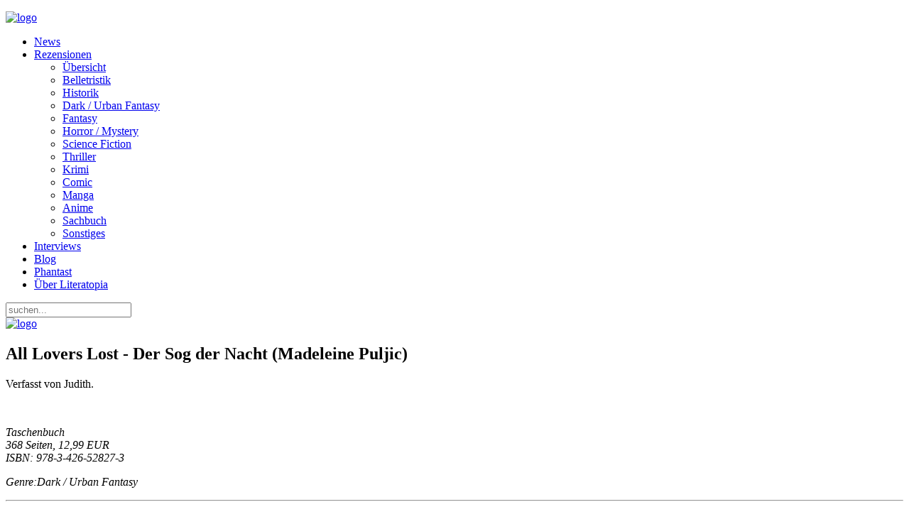

--- FILE ---
content_type: text/html; charset=utf-8
request_url: https://www.literatopia.de/index.php?option=com_content&view=article&id=27832:all-lovers-lost-der-sog-der-nacht-madeleine-puljic&catid=63&Itemid=128
body_size: 7237
content:
<!DOCTYPE HTML>
<html lang="de-de" dir="ltr"  data-config='{"twitter":0,"plusone":0,"facebook":0,"style":"desert"}'>

<head>
<meta http-equiv="X-UA-Compatible" content="IE=edge">
<meta name="viewport" content="width=device-width, initial-scale=1">
<meta charset="utf-8" />
	<meta name="keywords" content="All Lovers Lost, Madeleine Puljic, Der Sog der Nacht" />
	<meta name="author" content="Judith" />
	<meta name="description" content="&quot;All Lovers Lost&quot;  ist eine moderne und tragische Vampirgeschichte, in denen die Jäger zu Gejagten werden. Der Roman ist düster-romantisch, aber auch blutig und Sina bleibt wenig Zeit, ihr neues Leben in der Nacht zu entdecken." />
	<meta name="generator" content="Joomla! - Open Source Content Management" />
	<title>All Lovers Lost - Der Sog der Nacht (Madeleine Puljic) </title>
	<link href="https://www.literatopia.de/index.php?option=com_search&amp;view=article&amp;id=27832:all-lovers-lost-der-sog-der-nacht-madeleine-puljic&amp;catid=63&amp;Itemid=128&amp;format=opensearch" rel="search" title="Suchen Literatopia" type="application/opensearchdescription+xml" />
	<link href="/templates/yoo_everest/favicon.ico" rel="shortcut icon" type="image/vnd.microsoft.icon" />
	<script src="/media/jui/js/jquery.min.js?212078ca747493146d7da18e361b363d"></script>
	<script src="/media/jui/js/jquery-noconflict.js?212078ca747493146d7da18e361b363d"></script>
	<script src="/media/jui/js/jquery-migrate.min.js?212078ca747493146d7da18e361b363d"></script>
	<script src="/media/jui/js/bootstrap.min.js?212078ca747493146d7da18e361b363d"></script>
	<script>
jQuery(function($){ initTooltips(); $("body").on("subform-row-add", initTooltips); function initTooltips (event, container) { container = container || document;$(container).find(".hasTooltip").tooltip({"html": true,"container": "body"});} });
	</script>

<link rel="apple-touch-icon-precomposed" href="/templates/yoo_everest/apple_touch_icon.png">
<link rel="stylesheet" href="/templates/yoo_everest/styles/desert/css/bootstrap.css">
<link rel="stylesheet" href="/templates/yoo_everest/styles/desert/css/theme.css">
<link rel="stylesheet" href="/templates/yoo_everest/css/custom.css">
<script src="/templates/yoo_everest/warp/vendor/uikit/js/uikit.js"></script>
<script src="/templates/yoo_everest/warp/vendor/uikit/js/components/autocomplete.js"></script>
<script src="/templates/yoo_everest/warp/vendor/uikit/js/components/search.js"></script>
<script src="/templates/yoo_everest/warp/vendor/uikit/js/components/tooltip.js"></script>
<script src="/templates/yoo_everest/warp/js/social.js"></script>
<script src="/templates/yoo_everest/js/theme.js"></script>
</head>

<body class="tm-sidebar-b-right tm-sidebars-1 tm-isblog">

	<div class="uk-container uk-container-center">

		
				<div class="tm-headerbar uk-clearfix uk-hidden-small">

						<a class="tm-logo" href="https://www.literatopia.de">
	<p><img style="display: block; margin-left: auto; margin-right: auto;" src="/images/theme_yoo/logo_literatopia2.png" alt="logo" /></p></a>
			
			
		</div>
		
				<nav class="tm-navbar uk-navbar">

						<ul class="uk-navbar-nav uk-hidden-small">
<li><a href="/index.php?option=com_content&amp;view=category&amp;id=136&amp;Itemid=260">News</a></li><li class="uk-parent" data-uk-dropdown="{'preventflip':'y'}" aria-haspopup="true" aria-expanded="false"><a href="#">Rezensionen</a>
<div class="uk-dropdown uk-dropdown-navbar uk-dropdown-width-1"><div class="uk-grid uk-dropdown-grid"><div class="uk-width-1-1"><ul class="uk-nav uk-nav-navbar"><li><a href="/index.php?option=com_content&amp;view=categories&amp;id=112&amp;Itemid=263">Übersicht</a></li><li><a href="/index.php?option=com_content&amp;view=category&amp;id=61&amp;Itemid=264">Belletristik</a></li><li><a href="/index.php?option=com_content&amp;view=category&amp;id=82&amp;Itemid=265">Historik</a></li><li><a href="/index.php?option=com_content&amp;view=category&amp;id=63&amp;Itemid=266">Dark / Urban Fantasy</a></li><li><a href="/index.php?option=com_content&amp;view=category&amp;id=62&amp;Itemid=267">Fantasy</a></li><li><a href="/index.php?option=com_content&amp;view=category&amp;id=67&amp;Itemid=268">Horror / Mystery</a></li><li><a href="/index.php?option=com_content&amp;view=category&amp;id=64&amp;Itemid=269">Science Fiction</a></li><li><a href="/index.php?option=com_content&amp;view=category&amp;id=68&amp;Itemid=270">Thriller</a></li><li><a href="/index.php?option=com_content&amp;view=category&amp;id=83&amp;Itemid=271">Krimi</a></li><li><a href="/index.php?option=com_content&amp;view=category&amp;id=66&amp;Itemid=272">Comic</a></li><li><a href="/index.php?option=com_content&amp;view=category&amp;id=99&amp;Itemid=273">Manga</a></li><li><a href="/index.php?option=com_content&amp;view=category&amp;id=151&amp;Itemid=274">Anime</a></li><li><a href="/index.php?option=com_content&amp;view=category&amp;id=65&amp;Itemid=275">Sachbuch</a></li><li><a href="/index.php?option=com_content&amp;view=category&amp;id=69&amp;Itemid=276">Sonstiges</a></li></ul></div></div></div></li><li><a href="/index.php?option=com_content&amp;view=category&amp;id=48&amp;Itemid=303">Interviews</a></li><li><a href="/index.php?option=com_content&amp;view=category&amp;layout=blog&amp;id=96&amp;Itemid=261">Blog</a></li><li><a href="/index.php?option=com_content&amp;view=article&amp;id=10162&amp;Itemid=278">Phantast</a></li><li><a href="/index.php?option=com_content&amp;view=category&amp;layout=blog&amp;id=42&amp;Itemid=277">Über Literatopia</a></li></ul>			
						<a href="#offcanvas" class="uk-navbar-toggle uk-visible-small" data-uk-offcanvas></a>
			
						<div class="uk-navbar-flip">
				<div class="uk-navbar-content uk-hidden-small">
<form id="search-109-69575eb326db3" class="uk-search" action="/index.php?option=com_content&amp;view=category&amp;id=63&amp;Itemid=128" method="post" data-uk-search="{'source': '/index.php?option=com_search&amp;tmpl=raw&amp;type=json&amp;ordering=&amp;searchphrase=all', 'param': 'searchword', 'msgResultsHeader': 'Suchergebnis', 'msgMoreResults': 'Weitere Ergebnisse', 'msgNoResults': 'Nichts gefunden', flipDropdown: 1}">
	<input class="uk-search-field" type="text" name="searchword" placeholder="suchen...">
	<input type="hidden" name="task"   value="search">
	<input type="hidden" name="option" value="com_search">
	<input type="hidden" name="Itemid" value="128">
</form>
</div>
			</div>
			
						<div class="uk-navbar-content uk-navbar-center uk-visible-small"><a class="tm-logo-small" href="https://www.literatopia.de">
	<img src="/images/theme_yoo/logo_literatopia2.png" alt="logo" width="120" /></a></div>
			
		</nav>
		
		
		
				<div id="tm-middle" class="tm-middle uk-grid" data-uk-grid-match data-uk-grid-margin>

						<div class="tm-main uk-width-medium-3-4">

				
								<main id="tm-content" class="tm-content">

					
					<div id="system-message-container">
</div>
<article class="uk-article " data-permalink="http://www.literatopia.de/index.php?option=com_content&amp;view=article&amp;id=27832:all-lovers-lost-der-sog-der-nacht-madeleine-puljic&amp;catid=63:dark-fantasy&amp;Itemid=128">

	
	<div class="tm-article-wrapper">

		
				<h1 class="uk-article-title">
							All Lovers Lost - Der Sog der Nacht (Madeleine Puljic) 					</h1>
		
		
				<p class="uk-article-meta">

			Verfasst von Judith.
		</p>
		
		
		
		<div class="tm-article-content">
			
<p><img src="/images/Neuerscheinungen/2022/all_lovers_lost.jpg" alt="" width="201" height="311" /></p>
<p><em>Taschenbuch<br />368 Seiten, 12,99 EUR<br />ISBN: 978-3-426-52827-3</em></p>
<p><em>Genre:Dark / Urban Fantasy</em></p>
<hr />
<p><span style="font-family: arial, helvetica, sans-serif;"><strong>Klappentext</strong></span></p>
<p>Wer wirst du sein, wenn dir die Nacht zu Füßen liegt?</p>
<p>Die&nbsp;Hamburger&nbsp;Medizinstudentin Sina ist ebenso geschockt wie fasziniert, als sie herausfindet, wer der Mann wirklich ist, in den sie sich Hals über Kopf verliebt hat. Denn Lazar ist ein Vampir – und er&nbsp;bietet Sina weitaus mehr als nur Unsterblichkeit in ewiger Nacht.</p>
<p>Doch der Traum von Liebe wird zum Albtraum, als die beiden auf brutale Weise voneinander getrennt werden. Auf sich allein gestellt in einem Leben, das ihren&nbsp;Prinzipien in allem widerspricht, muss Sina entscheiden, wer sie wirklich sein will: eine verfolgte Kreatur, die der Vergangenheit nachtrauert – oder eine Jägerin, die&nbsp;nach völlig neuen Regeln spielt</p>
<hr />
<p><strong><span style="font-family: arial, helvetica, sans-serif;">Rezension</span></strong></p>
<p>Die Vampire Lazar und Cassius leben unerkannt im Hamburg. Während Cassius sich über die Jahrhunderte Wohlstand aufgebaut hat und die nächtliche Jagd genießt, leidet Lazar unter seinem Leben als Blutsauger und trinkt nur, wenn es absolut notwendig ist. Beide töten ihre Opfer nicht - im Gegensatz zu einer neuen Vampirin in der Stadt, die eine Spur aus Leichen hinterlässt. Die Medizinstudentin Sina ist eines ihrer Opfer, doch Lazar und Cassius können sie retten. Lazar ist fasziniert von Sina, die ihn zunächst für einen seltsamen, aber charmanten Menschen hält und sich in ihn verliebt. Als sie die Wahrheit erfährt, ist sie schockiert, hält aber an Lazar fest und führt die Beziehung weiter. Vampirjäger zerstören ihr Glück, Sina und Lazar werden getrennt und sie bleibt als neugeborene Vampirin allein zurück in einer Stadt voller Menschen, die für Sina nun Beute sind. Menschen zu verletzen widerspricht ihrem medizinischen Eid, doch zum Überleben braucht sie Blut. Während Sina noch ihren Platz in der Nacht sucht, werden die Vampirjäger auch auf sie aufmerksam und die junge Jägerin wird zur Gejagten ...</p>
<p>"All Lovers Lost" ist düstere Urban Fantasy mit Setting im Hamburg und die Vampire erinnern etwas an Anne Rice' "Interview mit einem Vampir". Während Lazar mit seiner vampirischen Natur hadert und in der Vergangenheit verhaftet ist, genießt Cassius sein Leben in der Nacht und hat sich der modernen Welt angepasst. Lazars Verwandlung war traumatisch, über Cassius erfährt man in der Hinsicht wenig und auch wenn Sina nicht unbedingt freiwillig zur Vampirin wird, findet sie sich relativ schnell damit ab. Dennoch hält sie an ihrem alten Leben fest und führt ihr Studium vorerst weiter. Ihre neugewonnen, vampirischen Fähigkeiten könnten ihr bei der Arbeit sogar helfen, doch sie könnten sie auch verraten und eine gute Absicht in eine Katastrophe verwandeln. So heilt Sina eine Patientin von einem Leiden und verschlimmert dadurch ungewollt eine andere Erkrankung. Vor allem aber fehlt ihr Lazar. Als Geliebter und als Mentor, der ihr zeigt, wie man jagt und dabei unauffällig bleibt.</p>
<p>Die meisten Vampir leben im Verborgenen und töten keine Menschen, immerhin gibt es dank ihrer Fähigkeiten genug Möglichkeiten, an Blut zu kommen - oft ohne dass die Opfer es merken. Vampire können Menschen mental beeinflussen, ihnen die Schmerzen beim Biss nehmen oder ihre Erinnerungen löschen. Bei jedem sind die Fähigkeiten etwas anders ausgeprägt und Sina muss erst herausfinden, was sie kann und wie sie ihre Fähigkeiten einsetzen kann. Nachdem sie die erste Zeit allein überstehen muss und in ihrer Verzweiflung an eine mordende Vampirin gerät, steht ihr später Cassius zur Seite, der sich von einer Nebenfigur zum Protagonisten entwickelt. In der ersten Romanhälfte erfährt man über ihn kaum mehr, als dass ihn mit Lazar eine lange und schwierige Freundschaft verbindet und er besser an die Gegenwart angepasst ist. Dabei erscheint Cassius zunächst arrogant und unnahbar. Sina bringt andere Seiten an ihm zum Vorschein und so erscheint Cassius bald sympathischer als Lazar, zu dem die Melancholie und Verbitterung zwar passt, der dadurch aber auch klischeehaft wirkt.</p>
<p>Die Vampirjäger bleiben dagegen recht blass. Ihr Ziel ist die Tötung aller Vampire, da sie in ihnen nur mordende Bestien sehen. Man wundert sich beim Lesen, warum die Vampirjäger so starr am Bild des Monsters festhalten und sofort mit äußersten Brutalität vorgehen. Sie gehen davon aus, dass Lazar und Cassius hinter den Morden in Hamburg stecken, insofern ist nachvollziehbar, dass sie sie zur Strecke bringen wollen - nicht nachvollziehbar ist jedoch, dass sie offenbar nicht wissen, wie viele Vampire es gibt und dass sie nicht einmal in Betracht ziehen, dass Lazar und Cassius unschuldig sind. Als Vampire sind sie automatisch die Täter. Dafür, dass die Vampirjäger Kontaktpersonen in verschiedensten Bereichen, auch in Behörden, haben, wissen sie erstaunlich wenig über Vampire bzw. Madeleine Puljic zeigt uns nur die vampirhassende, vorverurteilende Seite. Die Actionszenen sind meist kurz und blutig, während der Fokus der Handlung auf der emotionalen Entwicklung der Protagonist*innen liegt.</p>
<p>"All Lovers Lost" reißt auf unter vierhundert Seiten allerdings zu viele Handlungsstränge an. Der Krimiplot bleibt oberflächlich und dient vor allem dazu, eine Gefahr für die Vampire herbeizuführen, da so die Vampirjäger auf sie aufmerksam werden. Die Liebesgeschichte zwischen Sina und Lazar kommt zu einem frühen Ende, das man erst einmal verdauen muss, danach erst geht es um Sinas Leben als junge Vampirin, das insgesamt auch zu knapp geschildert wird. Der Klappentext impliziert da mehr, als die Handlung hergibt, denn auch wenn Sina sich mit ihrem Leben als Vampirin arrangiert und sogar Gefallen daran findet, passt der Begriff "Jägerin" nicht zu ihr. Sie bleibt bis zum Ende eine Verfolgte, die ungewollt in dieses Chaos schliddert und immer wieder strauchelt. Erst am Ende ist sie in der Lage, selbst Entscheidungen zu treffen und auch diese unterliegen einem gewissen Zwang. Die Autorin hält sich dabei die Tür für eine Fortsetzung offen, dennoch kommt "All Lovers Lost" zu einem Ende, mit dem man leben kann.</p>
<hr />
<p><strong><span style="font-family: arial, helvetica, sans-serif;">Fazit</span></strong></p>
<p>"All Lovers Lost"&nbsp; ist eine moderne und tragische Vampirgeschichte, in denen die Jäger zu Gejagten werden. Der Roman ist düster-romantisch, aber auch blutig und Sina bleibt wenig Zeit, ihr neues Leben in der Nacht zu entdecken. Leider sind die Vampirjäger recht blass geraten und der Krimiplot dient vor allem dazu, eine permanente Gefahr für die Vampire zu schaffen.</p>
<hr />
<p><strong><span style="font-family: arial, helvetica, sans-serif;">Pro &amp; Contra</span></strong></p>
<p>+ Urban Fantasy in Hamburg<br /> + die Vampire sind sehr unterschiedliche Jäger der Nacht<br /> + gute Balance zwischen düsterer Romantik und blutiger Action<br /> + Sinas Empathie wird belohnt <br /> + Lazar und Cassius sind beide auf ihre Art interessant</p>
<p>- schwacher Krimiplot<br /> - überladene Handlung / ungenutztes Potential <br /> - eindimensionale Antagonist*innen</p>
<p><span style="font-family: arial, helvetica, sans-serif;"><strong>Wertung</strong></span>: <img src="/images/stories/wertung/sterne3.gif" alt="sterne3" width="124" height="30" /></p>
<p>Handlung: 3/5<br /> Charaktere: 3/5<br /> Lesespaß: 3,5/5<br /> Preis/Leistung: 3,5/5</p>
<hr />
<p><a href="/index.php?option=com_content&amp;view=article&amp;id=26534:zweite-heimat-die-reise-der-celeste-madeleine-puljic&amp;catid=64&amp;Itemid=131">Rezension zu "Zweite Heimat - Die Reise der Celeste"</a></p> 		</div>

				<p>Tags: <a href="/index.php?option=com_tags&amp;view=tag&amp;id=67:urban-fantasy">Urban Fantasy</a>, <a href="/index.php?option=com_tags&amp;view=tag&amp;id=98:vampire">Vampire</a>, <a href="/index.php?option=com_tags&amp;view=tag&amp;id=441:hamburg">Hamburg</a></p>
		
		
		
	</div>

	    <ul class="uk-pagination">
                <li class="uk-pagination-previous">
            <a href="/index.php?option=com_content&amp;view=article&amp;id=28127:die-schwarze-traeumerin-patricia-eckermann&amp;catid=63&amp;Itemid=128" title="Zurück">
                <i class="uk-icon-arrow-left"></i>
                Zurück            </a>
        </li>
        
                <li class="uk-pagination-next">
            <a href="/index.php?option=com_content&amp;view=article&amp;id=27816:wolfsjagd-die-dunklen-faelle-des-harry-dresden-2-jim-butcher&amp;catid=63&amp;Itemid=128" title="Weiter">
                Weiter                <i class="uk-icon-arrow-right"></i>
            </a>
        </li>
            </ul>
    
	
</article>
				</main>
				
				
			</div>
			
                                                            <aside class="tm-sidebar-b uk-width-medium-1-4"><div class="uk-panel uk-panel-box"><ul class="uk-nav uk-nav-parent-icon uk-nav-side" data-uk-nav="{}">
<li><a href="/index.php?option=com_content&amp;view=featured&amp;Itemid=279">Home</a></li><li class="uk-parent"><a href="#">Neuerscheinungen</a>
<ul class="uk-nav-sub"><li><a href="/index.php?option=com_content&amp;view=category&amp;id=193&amp;Itemid=285">Quartal 1/26</a></li><li><a href="/index.php?option=com_content&amp;view=category&amp;id=192&amp;Itemid=288">Quartal 4/25</a></li><li><a href="/index.php?option=com_content&amp;view=category&amp;id=191&amp;Itemid=284">Quartal 3/25</a></li><li><a href="/index.php?option=com_content&amp;view=category&amp;id=190&amp;Itemid=282">Quartal 2/25</a></li><li><a href="/index.php?option=com_content&amp;view=category&amp;id=189&amp;Itemid=283">Quartal 1/25</a></li><li><a href="/index.php?option=com_content&amp;view=categories&amp;id=125&amp;Itemid=287">Archiv</a></li></ul></li><li><a href="/index.php?option=com_content&amp;view=category&amp;id=177&amp;Itemid=286">Themenlisten</a></li><li class="uk-parent"><a href="#">Lesungen / Events</a>
<ul class="uk-nav-sub"><li><a href="/index.php?option=com_content&amp;view=category&amp;id=76&amp;Itemid=298">Aktuell</a></li><li><a href="/index.php?option=com_content&amp;view=category&amp;id=79&amp;Itemid=299">Archiv</a></li></ul></li><li><a href="/index.php?option=com_content&amp;view=category&amp;id=77&amp;Itemid=295">Alishas Lit-Talk</a></li><li><a href="/index.php?option=com_content&amp;view=category&amp;layout=blog&amp;id=93&amp;Itemid=296">Das Team</a></li><li><a href="/index.php?option=com_content&amp;view=category&amp;layout=blog&amp;id=45&amp;Itemid=297">Mitarbeit</a></li><li><a href="/index.php?option=com_weblinks&amp;view=categories&amp;id=0&amp;Itemid=300">Links</a></li><li><a href="/index.php?option=com_content&amp;view=category&amp;layout=blog&amp;id=54&amp;Itemid=315">Gewinnspiel</a></li><li><a href="/index.php?option=com_content&amp;view=category&amp;layout=blog&amp;id=43&amp;Itemid=301">Impressum</a></li><li><a href="/index.php?option=com_content&amp;view=category&amp;layout=blog&amp;id=162&amp;Itemid=302">Datenschutz</a></li></ul></div>
<div class="uk-panel uk-panel-box"><h3 class="uk-panel-title">Gewinnspiel</h3>
	<div style="text-align: center;"><a href="/index.php?option=com_content&amp;view=article&amp;id=29260:gewinnspiel-the-icebound-kingdom&amp;catid=54&amp;Itemid=315"><img src="/images/Neuerscheinungen/2025/the_icebound_kingdom.jpg" alt="" width="338" height="500" /></a></div></div>
<div class="uk-panel uk-panel-box"><h3 class="uk-panel-title">PHANTAST (Download)</h3>
	<div style="text-align: center;"><a href="/index.php?option=com_content&amp;view=article&amp;id=10162&amp;Itemid=278"><img src="/images/Neuerscheinungen/2025/phantast31_cover.jpg" alt="Phantast 31 Gottheiten" height="200" /></a></div></div>
<div class="uk-panel uk-panel-box"><h3 class="uk-panel-title">Social Media</h3>
	<p class="socialmediabox"><a href="/index.php?format=feed&amp;type=rss" target="_blank" class="socialMedia-module"> <img src="/images/logo_rss.png" alt="icon feed" width="41" height="41" /></a><a href="https://literatur.social/@Literatopia"><img src="/images/Mastodon_Logotype.jpg" alt="Mastodon_Logotype.jpg" width="465" height="500" /></a><a href="https://pixelfed.de/i/web/profile/787796904421777173" target="_blank" rel="noopener" class="socialMedia-module"><img src="/images/stories/Judith/pixelfed_logo.png" alt="pixelfed logo" width="300" height="300" /></a> <a href="https://www.instagram.com/literatopia.de/"><img src="/images/logo_instagram.png" alt="icon twitter " width="30" height="30" /></a></p></div>
<div class="uk-panel uk-panel-box"><h3 class="uk-panel-title">Phantastische Links</h3>
	<p><span style="color: #993300;"><a href="https://www.tor-online.de" style="color: #993300;">TOR online</a></span></p>
<p><span style="color: #993300;"><a href="https://phantastisch-lesen.com" style="color: #993300;">phantastisch-lesen</a></span></p>
<p><span style="color: #993300;"><a href="http://www.fictionfantasy.de" style="color: #993300;">fictionfantasy</a></span></p>
<p><span style="color: #993300;"><a href="https://fantasyguide.de/home.html" style="color: #993300;">fantasyguide</a></span></p>
<p><span style="color: #993300;"><a href="https://www.sf-lit.de/" style="color: #993300;">sf-lit</a><span></span></span></p>
<p><span style="color: #993300;"><a href="https://carcosa-verlag.de/" style="color: #993300;">Carcosa &nbsp;</a></span></p>
<p><span style="color: #993300;"><a href="https://amrun-verlag.de" style="color: #993300;">Amrûn</a></span></p>
<p><span style="color: #993300;"><a href="https://www.ohneohren.com" style="color: #993300;">ohne ohren</a></span></p>
<p><span style="color: #993300;"><a href="https://eridanusverlag.de/" style="color: #993300;">Eridanus</a></span></p></div></aside>
                        
		</div>
		
		
		
				<footer id="tm-footer" class="tm-footer">

						<a class="tm-totop-scroller" data-uk-smooth-scroll href="#"></a>
			
			<div class="uk-panel"><div class="footer1">Copyright &#169; 2026 Literatopia. Alle Rechte vorbehalten.</div>
<div class="footer2"><a href="https://www.joomla.org" target="_blank" rel="noopener noreferrer">Joomla!</a> ist freie, unter der <a href="https://www.gnu.org/licenses/gpl-2.0.html" target="_blank" rel="noopener noreferrer">GNU/GPL-Lizenz</a> veröffentlichte Software.</div>
</div>Powered by <a href="http://www.yootheme.com">Warp Theme Framework</a>
		</footer>
		
	</div>

	
		<div id="offcanvas" class="uk-offcanvas">
		<div class="uk-offcanvas-bar"><ul class="uk-nav uk-nav-offcanvas">
<li><a href="/index.php?option=com_content&amp;view=featured&amp;Itemid=113">Home</a></li><li><a href="/index.php?option=com_content&amp;view=category&amp;id=136&amp;Itemid=114">News</a></li><li><a href="/index.php?option=com_content&amp;view=category&amp;layout=blog&amp;id=96&amp;Itemid=116">Blog</a></li><li class="uk-parent"><a href="#">Neuerscheinungen</a>
<ul class="uk-nav-sub"><li><a href="/index.php?option=com_content&amp;view=category&amp;id=193&amp;Itemid=171">Quartal 1/26</a></li><li><a href="/index.php?option=com_content&amp;view=category&amp;id=192&amp;Itemid=170">Quartal 4/25</a></li><li><a href="/index.php?option=com_content&amp;view=category&amp;id=191&amp;Itemid=159">Quartal 3/25</a></li><li><a href="/index.php?option=com_content&amp;view=category&amp;id=190&amp;Itemid=172">Quartal 2/25</a></li><li><a href="/index.php?option=com_content&amp;view=category&amp;id=189&amp;Itemid=158">Quartal 1/25</a></li><li><a href="/index.php?option=com_content&amp;view=categories&amp;id=125&amp;Itemid=122">Archiv</a></li></ul></li><li class="uk-parent uk-active"><a href="#">Rezensionen</a>
<ul class="uk-nav-sub"><li><a href="/index.php?option=com_content&amp;view=categories&amp;id=112&amp;Itemid=125">Übersicht</a></li><li><a href="/index.php?option=com_content&amp;view=category&amp;id=61&amp;Itemid=126">Belletristik</a></li><li><a href="/index.php?option=com_content&amp;view=category&amp;id=82&amp;Itemid=127">Historik</a></li><li class="uk-active"><a href="/index.php?option=com_content&amp;view=category&amp;id=63&amp;Itemid=128">Dark Fantasy</a></li><li><a href="/index.php?option=com_content&amp;view=category&amp;id=62&amp;Itemid=129">Fantasy</a></li><li><a href="/index.php?option=com_content&amp;view=category&amp;id=67&amp;Itemid=130">Horror / Mystery</a></li><li><a href="/index.php?option=com_content&amp;view=category&amp;id=64&amp;Itemid=131">Science Fiction</a></li><li><a href="/index.php?option=com_content&amp;view=category&amp;id=68&amp;Itemid=132">Thriller</a></li><li><a href="/index.php?option=com_content&amp;view=category&amp;id=83&amp;Itemid=133">Krimi</a></li><li><a href="/index.php?option=com_content&amp;view=category&amp;id=66&amp;Itemid=134">Comic</a></li><li><a href="/index.php?option=com_content&amp;view=category&amp;id=99&amp;Itemid=135">Manga</a></li><li><a href="/index.php?option=com_content&amp;view=category&amp;id=151&amp;Itemid=173">Anime</a></li><li><a href="/index.php?option=com_content&amp;view=category&amp;id=65&amp;Itemid=136">Sachbuch</a></li><li><a href="/index.php?option=com_content&amp;view=category&amp;id=69&amp;Itemid=137">Sonstiges</a></li></ul></li><li><a href="/index.php?option=com_content&amp;view=category&amp;id=48&amp;Itemid=138">Interviews</a></li><li><a href="/index.php?option=com_content&amp;view=category&amp;id=177&amp;Itemid=174">Themenlisten</a></li><li class="uk-parent"><a href="#">Lesungen / Events</a>
<ul class="uk-nav-sub"><li><a href="/index.php?option=com_content&amp;view=category&amp;id=76&amp;Itemid=140">Aktuell</a></li><li><a href="/index.php?option=com_content&amp;view=category&amp;id=79&amp;Itemid=141">Archiv</a></li></ul></li><li><a href="/index.php?option=com_content&amp;view=category&amp;id=77&amp;Itemid=142">Alishas Lit-Talk</a></li><li><a href="/index.php?option=com_content&amp;view=category&amp;layout=blog&amp;id=42&amp;Itemid=143">Über Literatopia</a></li><li><a href="/index.php?option=com_content&amp;view=category&amp;layout=blog&amp;id=93&amp;Itemid=144">Das Team</a></li><li><a href="/index.php?option=com_content&amp;view=category&amp;layout=blog&amp;id=45&amp;Itemid=145">Mitarbeit</a></li><li><a href="/index.php?option=com_content&amp;view=article&amp;id=10162&amp;Itemid=148">Phantast</a></li><li><a href="/index.php?option=com_weblinks&amp;view=categories&amp;id=0&amp;Itemid=151">Links</a></li><li><a href="/index.php?option=com_content&amp;view=category&amp;layout=blog&amp;id=54&amp;Itemid=152">Gewinnspiel</a></li><li><a href="/index.php?option=com_content&amp;view=category&amp;layout=blog&amp;id=43&amp;Itemid=153">Impressum</a></li><li><a href="/index.php?option=com_content&amp;view=category&amp;layout=blog&amp;id=162&amp;Itemid=236">Datenschutz</a></li></ul></div>
	</div>
	
</body>
</html>